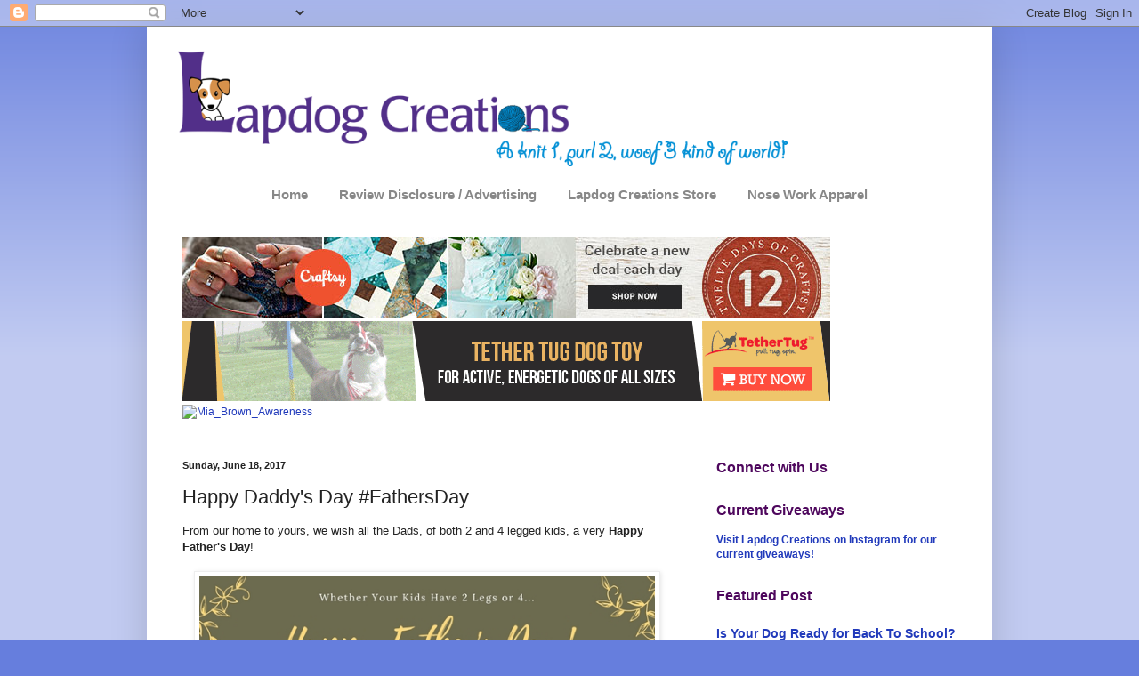

--- FILE ---
content_type: text/plain
request_url: https://www.google-analytics.com/j/collect?v=1&_v=j102&a=853605968&t=pageview&_s=1&dl=https%3A%2F%2Fwww.lapdogcreations.com%2F2017%2F06%2Fhappy-daddys-day-fathersday.html&ul=en-us%40posix&dt=Lapdog%20Creations%3A%20Happy%20Daddy%27s%20Day%20%23FathersDay&sr=1280x720&vp=1280x720&_u=IEBAAEABAAAAACAAI~&jid=685300459&gjid=1483329924&cid=2105205718.1762615076&tid=UA-44236956-1&_gid=1737256930.1762615076&_r=1&_slc=1&z=153719199
body_size: -453
content:
2,cG-GC4PCJKX6P